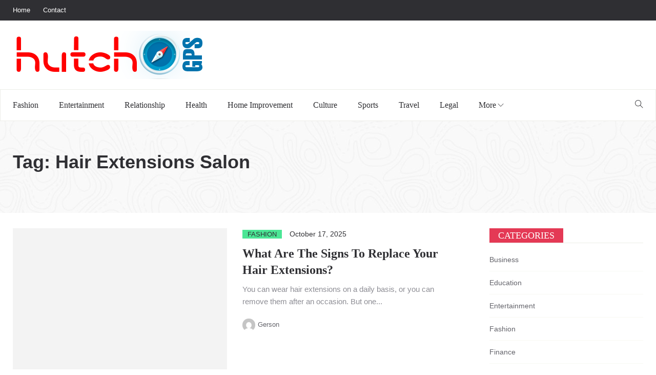

--- FILE ---
content_type: text/html; charset=UTF-8
request_url: https://www.hutchgps.com/tag/hair-extensions-salon/
body_size: 11961
content:
<!DOCTYPE html><html dir="ltr" lang="en-US" prefix="og: https://ogp.me/ns#"><head><meta charset="UTF-8"><link rel="preconnect" href="https://fonts.gstatic.com/" crossorigin /><meta name="viewport" content="width=device-width"><link rel="profile" href="https://gmpg.org/xfn/11" /><link rel="pingback" href="https://www.hutchgps.com/xmlrpc.php"><title>hair extensions salon | HutchGPS, Everyday blog</title><meta name="robots" content="max-image-preview:large" /><meta name="keywords" content="hair extensions,sewn in hair extensions,hair extensions salon,hair extensions company," /><link rel="canonical" href="https://www.hutchgps.com/tag/hair-extensions-salon/" /><meta name="generator" content="All in One SEO (AIOSEO) 4.9.3" /> <script type="application/ld+json" class="aioseo-schema">{"@context":"https:\/\/schema.org","@graph":[{"@type":"BreadcrumbList","@id":"https:\/\/www.hutchgps.com\/tag\/hair-extensions-salon\/#breadcrumblist","itemListElement":[{"@type":"ListItem","@id":"https:\/\/www.hutchgps.com#listItem","position":1,"name":"Home","item":"https:\/\/www.hutchgps.com","nextItem":{"@type":"ListItem","@id":"https:\/\/www.hutchgps.com\/tag\/hair-extensions-salon\/#listItem","name":"hair extensions salon"}},{"@type":"ListItem","@id":"https:\/\/www.hutchgps.com\/tag\/hair-extensions-salon\/#listItem","position":2,"name":"hair extensions salon","previousItem":{"@type":"ListItem","@id":"https:\/\/www.hutchgps.com#listItem","name":"Home"}}]},{"@type":"CollectionPage","@id":"https:\/\/www.hutchgps.com\/tag\/hair-extensions-salon\/#collectionpage","url":"https:\/\/www.hutchgps.com\/tag\/hair-extensions-salon\/","name":"hair extensions salon | HutchGPS, Everyday blog","inLanguage":"en-US","isPartOf":{"@id":"https:\/\/www.hutchgps.com\/#website"},"breadcrumb":{"@id":"https:\/\/www.hutchgps.com\/tag\/hair-extensions-salon\/#breadcrumblist"}},{"@type":"Organization","@id":"https:\/\/www.hutchgps.com\/#organization","name":"HutchGPS, Everyday blog","description":"Successful multi-niche blogs","url":"https:\/\/www.hutchgps.com\/"},{"@type":"WebSite","@id":"https:\/\/www.hutchgps.com\/#website","url":"https:\/\/www.hutchgps.com\/","name":"HutchGPS, Everyday blog","description":"Successful multi-niche blogs","inLanguage":"en-US","publisher":{"@id":"https:\/\/www.hutchgps.com\/#organization"}}]}</script> <link rel='dns-prefetch' href='//fonts.googleapis.com' /><link rel="alternate" type="application/rss+xml" title="HutchGPS, Everyday blog &raquo; Feed" href="https://www.hutchgps.com/feed/" /><link rel="alternate" type="application/rss+xml" title="HutchGPS, Everyday blog &raquo; hair extensions salon Tag Feed" href="https://www.hutchgps.com/tag/hair-extensions-salon/feed/" /> <script type="litespeed/javascript">WebFontConfig={google:{families:["Poppins:300,400,500,600,700:latin,latin-ext"]}};if(typeof WebFont==="object"&&typeof WebFont.load==="function"){WebFont.load(WebFontConfig)}</script><script data-optimized="1" type="litespeed/javascript" data-src="https://www.hutchgps.com/wp-content/plugins/litespeed-cache/assets/js/webfontloader.min.js"></script><link data-optimized="2" rel="stylesheet" href="https://www.hutchgps.com/wp-content/litespeed/css/ef3de2072181d1eb7939f20a51d94c2d.css?ver=e212a" /> <script type="text/javascript" src="https://www.hutchgps.com/wp-includes/js/jquery/jquery.min.js?ver=3.7.1" id="jquery-core-js"></script> <script></script><link rel="https://api.w.org/" href="https://www.hutchgps.com/wp-json/" /><link rel="alternate" title="JSON" type="application/json" href="https://www.hutchgps.com/wp-json/wp/v2/tags/79" /><link rel="EditURI" type="application/rsd+xml" title="RSD" href="https://www.hutchgps.com/xmlrpc.php?rsd" /><meta name="generator" content="WordPress 6.9" /><meta property="fb:app_id" content="" /><meta property="fb:app_id" content="" /><meta name="generator" content="Powered by WPBakery Page Builder - drag and drop page builder for WordPress."/><link rel="icon" href="https://www.hutchgps.com/wp-content/uploads/2018/09/cropped-logo-32x32.png" sizes="32x32" /><link rel="icon" href="https://www.hutchgps.com/wp-content/uploads/2018/09/cropped-logo-192x192.png" sizes="192x192" /><link rel="apple-touch-icon" href="https://www.hutchgps.com/wp-content/uploads/2018/09/cropped-logo-180x180.png" /><meta name="msapplication-TileImage" content="https://www.hutchgps.com/wp-content/uploads/2018/09/cropped-logo-270x270.png" />
<noscript><style>.wpb_animate_when_almost_visible { opacity: 1; }</style></noscript></head><body data-rsssl=1 class="archive tag tag-hair-extensions-salon tag-79 wp-theme-peflican wpb-js-composer js-comp-ver-7.9 vc_responsive"><div id="page" class="wrapper site"><div class="canvas-overlay"></div><header id="masthead" class="site-header header-left"><div id="peflican-header"><div class="header-topbar"><div id="peflican-top-navbar" class="top-navbar"><div class="container"><div class="row"><div class="topbar-left col-xs-12 col-sm-6 col-md-6"><div class="na-topbar clearfix"><nav id="na-top-navigation" class="collapse navbar-collapse"><ul id="menu-topbar-navigation" class="nav navbar-nav na-menu"><li id="menu-item-1168" class="menu-item menu-item-type-post_type menu-item-object-page menu-item-home menu-item-1168"><a href="https://www.hutchgps.com/">Home</a></li><li id="menu-item-1169" class="menu-item menu-item-type-post_type menu-item-object-page menu-item-1169"><a href="https://www.hutchgps.com/contact/">Contact</a></li></ul></nav></div></div><div class="topbar-right hidden-xs col-sm-6 col-md-6 clearfix"></div></div></div></div></div><div class="header-content-logo container"><div class="site-logo" id="logo">
<a href="https://www.hutchgps.com/" rel="home">
<img data-lazyloaded="1" data-placeholder-resp="384x94" src="[data-uri]" width="384" height="94" data-src="https://www.hutchgps.com/wp-content/uploads/2018/09/logo.png" alt="HutchGPS, Everyday blog" /><noscript><img width="384" height="94" src="https://www.hutchgps.com/wp-content/uploads/2018/09/logo.png" alt="HutchGPS, Everyday blog" /></noscript></a></div><p class="site-description">Successful multi-niche blogs</p><div class="header-middle"></div></div><div class="header-content-right hidden-md hidden-lg"><div class="searchform-mini hidden-md hidden-lg">
<button class="btn-mini-search"><i class="ti-search"></i></button></div><div class="searchform-wrap search-transition-wrap peflican-hidden"><div class="search-transition-inner"><form method="get"  class="searchform" action="https://www.hutchgps.com/"><div class="input-group">
<input type="text" class="form-control" placeholder="Search ... " value="" name="s" />
<span class="input-group-btn">
<button class="btn btn-primary"><i class="ti-search"></i></button>
</span></div></form>                    <button class="btn-mini-close pull-right"><i class="fa fa-close"></i></button></div></div></div><div class="header-content bar "><div class="peflican-header-content container"><div id="na-menu-primary" class="nav-menu clearfix"><nav class="text-center na-menu-primary clearfix"><ul id="menu-primary-navigation" class="nav navbar-nav na-menu mega-menu"><li id="menu-item-1154" class="menu-item menu-item-type-taxonomy menu-item-object-category menu-item-1154"><a href="https://www.hutchgps.com/category/fashion/">Fashion</a></li><li id="menu-item-1153" class="menu-item menu-item-type-taxonomy menu-item-object-category menu-item-1153"><a href="https://www.hutchgps.com/category/entertainment/">Entertainment</a></li><li id="menu-item-1161" class="menu-item menu-item-type-taxonomy menu-item-object-category menu-item-1161"><a href="https://www.hutchgps.com/category/relationship/">Relationship</a></li><li id="menu-item-1156" class="menu-item menu-item-type-taxonomy menu-item-object-category menu-item-1156"><a href="https://www.hutchgps.com/category/health/">Health</a></li><li id="menu-item-1157" class="menu-item menu-item-type-taxonomy menu-item-object-category menu-item-1157"><a href="https://www.hutchgps.com/category/home-improvement/">Home Improvement</a></li><li id="menu-item-1151" class="menu-item menu-item-type-taxonomy menu-item-object-category menu-item-1151"><a href="https://www.hutchgps.com/category/culture/">Culture</a></li><li id="menu-item-1163" class="menu-item menu-item-type-taxonomy menu-item-object-category menu-item-1163"><a href="https://www.hutchgps.com/category/sports/">Sports</a></li><li id="menu-item-1165" class="menu-item menu-item-type-taxonomy menu-item-object-category menu-item-1165"><a href="https://www.hutchgps.com/category/travel/">Travel</a></li><li id="menu-item-1158" class="menu-item menu-item-type-taxonomy menu-item-object-category menu-item-1158"><a href="https://www.hutchgps.com/category/legal/">Legal</a></li><li id="menu-item-1167" class="menu-item menu-item-type-custom menu-item-object-custom menu-item-has-children menu-item-1167"><a href="#">More</a><ul class="sub-menu"><li id="menu-item-1152" class="menu-item menu-item-type-taxonomy menu-item-object-category menu-item-1152"><a href="https://www.hutchgps.com/category/education/">Education</a></li><li id="menu-item-1155" class="menu-item menu-item-type-taxonomy menu-item-object-category menu-item-1155"><a href="https://www.hutchgps.com/category/finance/">Finance</a></li><li id="menu-item-1150" class="menu-item menu-item-type-taxonomy menu-item-object-category menu-item-1150"><a href="https://www.hutchgps.com/category/business/">Business</a></li><li id="menu-item-1159" class="menu-item menu-item-type-taxonomy menu-item-object-category menu-item-1159"><a href="https://www.hutchgps.com/category/parenting/">Parenting</a></li><li id="menu-item-1160" class="menu-item menu-item-type-taxonomy menu-item-object-category menu-item-1160"><a href="https://www.hutchgps.com/category/politics/">Politics</a></li><li id="menu-item-1162" class="menu-item menu-item-type-taxonomy menu-item-object-category menu-item-1162"><a href="https://www.hutchgps.com/category/shopping/">Shopping</a></li><li id="menu-item-1164" class="menu-item menu-item-type-taxonomy menu-item-object-category menu-item-1164"><a href="https://www.hutchgps.com/category/technology/">Technology</a></li></ul></li></ul></nav></div><div class="header-content-right"><div class="searchform-mini ">
<button class="btn-mini-search"><i class="ti-search"></i></button></div><div class="searchform-wrap search-transition-wrap peflican-hidden"><div class="search-transition-inner"><form method="get"  class="searchform" action="https://www.hutchgps.com/"><div class="input-group">
<input type="text" class="form-control" placeholder="Search ... " value="" name="s" />
<span class="input-group-btn">
<button class="btn btn-primary"><i class="ti-search"></i></button>
</span></div></form>                                <button class="btn-mini-close pull-right"><i class="fa fa-close"></i></button></div></div></div></div></div></div></header><div id="content" class="site-content"><div class="wrap-content" role="main"><div class="cat-header clearfix" ><div class="container"><h1 class="title-page">
Tag: <span>hair extensions salon</span></h1><div class="description-page"></div></div></div><div class="container wrap-content-inner"><div class="row content-category"><div class="main-content col-sx-12 col-sm-12 col-md-9 col-lg-9 padding-right"><div class="archive-blog row"><div class="rows affect-isotopes"><div class="item-post col-item col-md-12"><article  class="post-item post-list clearfix post-1968 post type-post status-publish format-standard has-post-thumbnail hentry category-fashion tag-hair-extensions tag-hair-extensions-salon tag-replacing-hair-extensions tag-salons-that-do-hair-extensions tag-signs-to-replace-hair-extensions tag-when-to-hair-extensions"><div class="article-image"><div class="post-image">
<span class="bgr-item"></span>
<a href="https://www.hutchgps.com/what-are-the-signs-to-replace-your-hair-extensions/">
<img  class="lazy" src="https://www.hutchgps.com/wp-content/themes/peflican/assets/images/layzyload-list.jpg" data-src="https://www.hutchgps.com/wp-content/uploads/2017/11/hg-218hj.jpg" width="440" height="242" alt="post-image"/>
</a></div></div><div class="article-content "><div class="entry-header clearfix"><span class="post-cat">                <a href="https://www.hutchgps.com/category/fashion/"   title="" >Fashion</a>
</span>
<span class="post-date">
<span class="posted-on"><span class="screen-reader-text">Posted on </span><a href="https://www.hutchgps.com/what-are-the-signs-to-replace-your-hair-extensions/" rel="bookmark"><time class="entry-date published" datetime="2025-10-17T19:36:01+00:00">October 17, 2025</time><time class="updated" datetime="2025-10-17T19:39:17+00:00">October 17, 2025</time></a></span>            </span><header class="entry-header-title"><h3 class="entry-title"><a href="https://www.hutchgps.com/what-are-the-signs-to-replace-your-hair-extensions/" rel="bookmark">What Are The Signs To Replace Your Hair Extensions?</a></h3></header></div><div class="entry-content"><div>
You can wear hair extensions on a daily basis, or you can remove them after an occasion. But one...</div></div><div class="article-meta clearfix">
<img data-lazyloaded="1" data-placeholder-resp="50x50" src="[data-uri]" alt='' data-src='https://secure.gravatar.com/avatar/3f33c4bf8183a0920a0c8f3c10c098a0884f0a297135542b5c986cd101196bbe?s=50&#038;d=mm&#038;r=g' data-srcset='https://secure.gravatar.com/avatar/3f33c4bf8183a0920a0c8f3c10c098a0884f0a297135542b5c986cd101196bbe?s=100&#038;d=mm&#038;r=g 2x' class='avatar avatar-50 photo' height='50' width='50' decoding='async'/><noscript><img alt='' src='https://secure.gravatar.com/avatar/3f33c4bf8183a0920a0c8f3c10c098a0884f0a297135542b5c986cd101196bbe?s=50&#038;d=mm&#038;r=g' srcset='https://secure.gravatar.com/avatar/3f33c4bf8183a0920a0c8f3c10c098a0884f0a297135542b5c986cd101196bbe?s=100&#038;d=mm&#038;r=g 2x' class='avatar avatar-50 photo' height='50' width='50' decoding='async'/></noscript><span class="byline"><span class="author vcard"><span class="screen-reader-text">Author </span><a class="url fn n" href="https://www.hutchgps.com/author/gerson/">Gerson</a></span></span></div></div></article></div><div class="item-post col-item col-md-12"><article  class="post-item post-list clearfix post-1468 post type-post status-publish format-standard has-post-thumbnail hentry category-fashion tag-buying-real-hair-extensions tag-color-of-hair-extensions tag-hair-extensions-buying-tips tag-hair-extensions-salon tag-human-hair-extensions tag-spot-fake-human-hair-extensions"><div class="article-image"><div class="post-image">
<span class="bgr-item"></span>
<a href="https://www.hutchgps.com/how-to-spot-fake-human-hair-extensions/">
<img  class="lazy" src="https://www.hutchgps.com/wp-content/themes/peflican/assets/images/layzyload-list.jpg" data-src="https://www.hutchgps.com/wp-content/uploads/2017/11/hg-443qa.jpg" width="440" height="242" alt="post-image"/>
</a></div></div><div class="article-content "><div class="entry-header clearfix"><span class="post-cat">                <a href="https://www.hutchgps.com/category/fashion/"   title="" >Fashion</a>
</span>
<span class="post-date">
<span class="posted-on"><span class="screen-reader-text">Posted on </span><a href="https://www.hutchgps.com/how-to-spot-fake-human-hair-extensions/" rel="bookmark"><time class="entry-date published" datetime="2021-04-17T23:54:19+00:00">April 17, 2021</time><time class="updated" datetime="2023-07-27T21:21:45+00:00">July 27, 2023</time></a></span>            </span><header class="entry-header-title"><h3 class="entry-title"><a href="https://www.hutchgps.com/how-to-spot-fake-human-hair-extensions/" rel="bookmark">How To Spot Fake Human Hair Extensions</a></h3></header></div><div class="entry-content"><div>
Hair extensions are a new trend now. They add bounce and volume to your hair. But, at the same...</div></div><div class="article-meta clearfix">
<img data-lazyloaded="1" data-placeholder-resp="50x50" src="[data-uri]" alt='' data-src='https://secure.gravatar.com/avatar/3f33c4bf8183a0920a0c8f3c10c098a0884f0a297135542b5c986cd101196bbe?s=50&#038;d=mm&#038;r=g' data-srcset='https://secure.gravatar.com/avatar/3f33c4bf8183a0920a0c8f3c10c098a0884f0a297135542b5c986cd101196bbe?s=100&#038;d=mm&#038;r=g 2x' class='avatar avatar-50 photo' height='50' width='50' decoding='async'/><noscript><img alt='' src='https://secure.gravatar.com/avatar/3f33c4bf8183a0920a0c8f3c10c098a0884f0a297135542b5c986cd101196bbe?s=50&#038;d=mm&#038;r=g' srcset='https://secure.gravatar.com/avatar/3f33c4bf8183a0920a0c8f3c10c098a0884f0a297135542b5c986cd101196bbe?s=100&#038;d=mm&#038;r=g 2x' class='avatar avatar-50 photo' height='50' width='50' decoding='async'/></noscript><span class="byline"><span class="author vcard"><span class="screen-reader-text">Author </span><a class="url fn n" href="https://www.hutchgps.com/author/gerson/">Gerson</a></span></span></div></div></article></div><div class="item-post col-item col-md-12"><article  class="post-item post-list clearfix post-1412 post type-post status-publish format-standard has-post-thumbnail hentry category-fashion tag-do-hair-extensions-look-fake tag-hair-extensions-cost tag-hair-extensions-salon tag-questions-about-hair-extensions tag-salons-that-do-hair-extensions tag-types-of-hair-extensions"><div class="article-image"><div class="post-image">
<span class="bgr-item"></span>
<a href="https://www.hutchgps.com/6-things-you-always-wanted-to-know-hair-extensions/">
<img  class="lazy" src="https://www.hutchgps.com/wp-content/themes/peflican/assets/images/layzyload-list.jpg" data-src="https://www.hutchgps.com/wp-content/uploads/2017/11/hg-198gp.jpg" width="440" height="242" alt="post-image"/>
</a></div></div><div class="article-content "><div class="entry-header clearfix"><span class="post-cat">                <a href="https://www.hutchgps.com/category/fashion/"   title="" >Fashion</a>
</span>
<span class="post-date">
<span class="posted-on"><span class="screen-reader-text">Posted on </span><a href="https://www.hutchgps.com/6-things-you-always-wanted-to-know-hair-extensions/" rel="bookmark"><time class="entry-date published" datetime="2020-06-15T13:05:08+00:00">June 15, 2020</time><time class="updated" datetime="2023-07-27T21:22:03+00:00">July 27, 2023</time></a></span>            </span><header class="entry-header-title"><h3 class="entry-title"><a href="https://www.hutchgps.com/6-things-you-always-wanted-to-know-hair-extensions/" rel="bookmark">6 Things You Always Wanted To Know About Hair Extensions</a></h3></header></div><div class="entry-content"><div>
Hair extensions are a whole new world to explore; there’s a plethora of things that are still unknown by...</div></div><div class="article-meta clearfix">
<img data-lazyloaded="1" data-placeholder-resp="50x50" src="[data-uri]" alt='' data-src='https://secure.gravatar.com/avatar/3f33c4bf8183a0920a0c8f3c10c098a0884f0a297135542b5c986cd101196bbe?s=50&#038;d=mm&#038;r=g' data-srcset='https://secure.gravatar.com/avatar/3f33c4bf8183a0920a0c8f3c10c098a0884f0a297135542b5c986cd101196bbe?s=100&#038;d=mm&#038;r=g 2x' class='avatar avatar-50 photo' height='50' width='50' decoding='async'/><noscript><img alt='' src='https://secure.gravatar.com/avatar/3f33c4bf8183a0920a0c8f3c10c098a0884f0a297135542b5c986cd101196bbe?s=50&#038;d=mm&#038;r=g' srcset='https://secure.gravatar.com/avatar/3f33c4bf8183a0920a0c8f3c10c098a0884f0a297135542b5c986cd101196bbe?s=100&#038;d=mm&#038;r=g 2x' class='avatar avatar-50 photo' height='50' width='50' decoding='async'/></noscript><span class="byline"><span class="author vcard"><span class="screen-reader-text">Author </span><a class="url fn n" href="https://www.hutchgps.com/author/gerson/">Gerson</a></span></span></div></div></article></div><div class="item-post col-item col-md-12"><article  class="post-item post-list clearfix post-558 post type-post status-publish format-standard has-post-thumbnail hentry category-fashion tag-hair-extensions tag-hair-extensions-company tag-hair-extensions-salon tag-sewn-in-hair-extensions"><div class="article-image"><div class="post-image">
<span class="bgr-item"></span>
<a href="https://www.hutchgps.com/how-to-take-care-of-hair-extensions/">
<img  class="lazy" src="https://www.hutchgps.com/wp-content/themes/peflican/assets/images/layzyload-list.jpg" data-src="https://www.hutchgps.com/wp-content/uploads/2017/11/hg-169fm.jpg" width="440" height="242" alt="post-image"/>
</a></div></div><div class="article-content "><div class="entry-header clearfix"><span class="post-cat">                <a href="https://www.hutchgps.com/category/fashion/"   title="" >Fashion</a>
</span>
<span class="post-date">
<span class="posted-on"><span class="screen-reader-text">Posted on </span><a href="https://www.hutchgps.com/how-to-take-care-of-hair-extensions/" rel="bookmark"><time class="entry-date published" datetime="2018-04-23T06:30:05+00:00">April 23, 2018</time><time class="updated" datetime="2018-05-08T03:22:19+00:00">May 8, 2018</time></a></span>            </span><header class="entry-header-title"><h3 class="entry-title"><a href="https://www.hutchgps.com/how-to-take-care-of-hair-extensions/" rel="bookmark">How To Take Care Of Hair Extensions</a></h3></header></div><div class="entry-content"><div>
Just like your natural hair, you need to take care of your hair extensions. When you take care of...</div></div><div class="article-meta clearfix">
<img data-lazyloaded="1" data-placeholder-resp="50x50" src="[data-uri]" alt='' data-src='https://secure.gravatar.com/avatar/50802b880c000978ff616e8f88d372a527e51f7f87df5285c4c8a10b4e1e1c67?s=50&#038;d=mm&#038;r=g' data-srcset='https://secure.gravatar.com/avatar/50802b880c000978ff616e8f88d372a527e51f7f87df5285c4c8a10b4e1e1c67?s=100&#038;d=mm&#038;r=g 2x' class='avatar avatar-50 photo' height='50' width='50' decoding='async'/><noscript><img alt='' src='https://secure.gravatar.com/avatar/50802b880c000978ff616e8f88d372a527e51f7f87df5285c4c8a10b4e1e1c67?s=50&#038;d=mm&#038;r=g' srcset='https://secure.gravatar.com/avatar/50802b880c000978ff616e8f88d372a527e51f7f87df5285c4c8a10b4e1e1c67?s=100&#038;d=mm&#038;r=g 2x' class='avatar avatar-50 photo' height='50' width='50' decoding='async'/></noscript><span class="byline"><span class="author vcard"><span class="screen-reader-text">Author </span><a class="url fn n" href="https://www.hutchgps.com/author/admin/">HutchGPS</a></span></span></div></div></article></div></div></div></div><div id="archive-sidebar" class="sidebar sidebar-right  col-sx-12 col-sm-12 col-md-3 col-lg-3 archive-sidebar"><div class="content-inner"><aside id="categories-4" class="widget widget_categories"><h2 class="widgettitle">Categories</h2><ul><li class="cat-item cat-item-26"><a href="https://www.hutchgps.com/category/business/">Business</a></li><li class="cat-item cat-item-17"><a href="https://www.hutchgps.com/category/education/">Education</a></li><li class="cat-item cat-item-19"><a href="https://www.hutchgps.com/category/entertainment/">Entertainment</a></li><li class="cat-item cat-item-2"><a href="https://www.hutchgps.com/category/fashion/">Fashion</a></li><li class="cat-item cat-item-16"><a href="https://www.hutchgps.com/category/finance/">Finance</a></li><li class="cat-item cat-item-11"><a href="https://www.hutchgps.com/category/health/">Health</a></li><li class="cat-item cat-item-23"><a href="https://www.hutchgps.com/category/home-improvement/">Home Improvement</a></li><li class="cat-item cat-item-20"><a href="https://www.hutchgps.com/category/legal/">Legal</a></li><li class="cat-item cat-item-25"><a href="https://www.hutchgps.com/category/parenting/">Parenting</a></li><li class="cat-item cat-item-24"><a href="https://www.hutchgps.com/category/relationship/">Relationship</a></li><li class="cat-item cat-item-18"><a href="https://www.hutchgps.com/category/shopping/">Shopping</a></li><li class="cat-item cat-item-27"><a href="https://www.hutchgps.com/category/technology/">Technology</a></li><li class="cat-item cat-item-7"><a href="https://www.hutchgps.com/category/travel/">Travel</a></li></ul></aside><aside id="search-5" class="widget  widget_search"><form method="get"  class="searchform" action="https://www.hutchgps.com/"><div class="input-group">
<input type="text" class="form-control" placeholder="Search ... " value="" name="s" />
<span class="input-group-btn">
<button class="btn btn-primary"><i class="ti-search"></i></button>
</span></div></form></aside><aside id="most_views-3" class="widget widget_most_views"><h2 class="widgettitle">Most Views</h2><div class="most-views-content"><div class="post-widget archive-blog posts-listing"><article class="post-item post-sidebar clearfix post-1857 post type-post status-publish format-standard has-post-thumbnail hentry category-entertainment tag-corporate-event tag-corporate-party tag-corporate-rentals tag-corporate-tables-and-chairs tag-corporate-tents"><div class="article-image"><div class="post-image">
<a href=" https://www.hutchgps.com/budget-friendly-corporate-event-planning/">
<img  class="lazy" src="https://www.hutchgps.com/wp-content/themes/peflican/assets/images/layzyload-sidebar.jpg"  data-src="https://www.hutchgps.com/wp-content/uploads/2017/11/hg-423pg.jpg" alt="post-image"/>
</a></div></div><div class="article-content side-item-text ">
<span class="post-cat">                <a href="https://www.hutchgps.com/category/entertainment/"   title="" >Entertainment</a>
</span>
<span class="post-date">
Feb 28, 2024        </span><div class="entry-header clearfix"><header class="entry-header-title"><h3 class="entry-title"><a href="https://www.hutchgps.com/budget-friendly-corporate-event-planning/" rel="bookmark">Budget Friendly Corporate Event Planning</a></h3></header></div></div></article><article class="post-item post-sidebar clearfix post-1862 post type-post status-publish format-standard has-post-thumbnail hentry category-home-improvement tag-appliance-repair tag-appliances tag-commercial-repairing tag-kitchen-appliances tag-restaurant"><div class="article-image"><div class="post-image">
<a href=" https://www.hutchgps.com/the-role-of-commercial-appliances-in-food-services/">
<img  class="lazy" src="https://www.hutchgps.com/wp-content/themes/peflican/assets/images/layzyload-sidebar.jpg"  data-src="https://www.hutchgps.com/wp-content/uploads/2017/11/hg-162ff.jpg" alt="post-image"/>
</a></div></div><div class="article-content side-item-text ">
<span class="post-cat">                <a href="https://www.hutchgps.com/category/home-improvement/"   title="" >Home Improvement</a>
</span>
<span class="post-date">
Mar 31, 2024        </span><div class="entry-header clearfix"><header class="entry-header-title"><h3 class="entry-title"><a href="https://www.hutchgps.com/the-role-of-commercial-appliances-in-food-services/" rel="bookmark">The Role of Commercial Appliances in Food Services</a></h3></header></div></div></article><article class="post-item post-sidebar clearfix post-1867 post type-post status-publish format-standard has-post-thumbnail hentry category-home-improvement tag-air-conditioning-companies tag-avoid-overcharging-your-hvac-unit tag-hvac-repair-services tag-overcharged-hvac-unit tag-recharging-an-ac tag-signs-of-an-overcharged-ac"><div class="article-image"><div class="post-image">
<a href=" https://www.hutchgps.com/overcharged-hvac-unit-signs-and-how-to-avoid-it/">
<img  class="lazy" src="https://www.hutchgps.com/wp-content/themes/peflican/assets/images/layzyload-sidebar.jpg"  data-src="https://www.hutchgps.com/wp-content/uploads/2017/11/hg-427pk.jpg" alt="post-image"/>
</a></div></div><div class="article-content side-item-text ">
<span class="post-cat">                <a href="https://www.hutchgps.com/category/home-improvement/"   title="" >Home Improvement</a>
</span>
<span class="post-date">
Apr 22, 2024        </span><div class="entry-header clearfix"><header class="entry-header-title"><h3 class="entry-title"><a href="https://www.hutchgps.com/overcharged-hvac-unit-signs-and-how-to-avoid-it/" rel="bookmark">Overcharged HVAC Unit: Signs And How To Avoid It?</a></h3></header></div></div></article><article class="post-item post-sidebar clearfix post-1874 post type-post status-publish format-standard has-post-thumbnail hentry category-home-improvement tag-building-a-pool tag-diy-vs-professional-pool-installation tag-pool-construction tag-pool-contractors tag-pool-installation tag-swimming-pool-builders"><div class="article-image"><div class="post-image">
<a href=" https://www.hutchgps.com/diy-vs-professional-pool-installation/">
<img  class="lazy" src="https://www.hutchgps.com/wp-content/themes/peflican/assets/images/layzyload-sidebar.jpg"  data-src="https://www.hutchgps.com/wp-content/uploads/2017/11/hg-314lb.jpg" alt="post-image"/>
</a></div></div><div class="article-content side-item-text ">
<span class="post-cat">                <a href="https://www.hutchgps.com/category/home-improvement/"   title="" >Home Improvement</a>
</span>
<span class="post-date">
May 24, 2024        </span><div class="entry-header clearfix"><header class="entry-header-title"><h3 class="entry-title"><a href="https://www.hutchgps.com/diy-vs-professional-pool-installation/" rel="bookmark">DIY Vs Professional Pool Installation</a></h3></header></div></div></article><article class="post-item post-sidebar clearfix post-1897 post type-post status-publish format-standard has-post-thumbnail hentry category-home-improvement tag-condo-remodel tag-condo-remodeling-tips tag-condo-renovation-for-selling tag-condo-renovations-for-better-roi tag-home-addition-contractors tag-increase-the-value-of-your-condo"><div class="article-image"><div class="post-image">
<a href=" https://www.hutchgps.com/how-to-renovate-a-condo-for-selling/">
<img  class="lazy" src="https://www.hutchgps.com/wp-content/themes/peflican/assets/images/layzyload-sidebar.jpg"  data-src="https://www.hutchgps.com/wp-content/uploads/2017/11/hg-014n.jpg" alt="post-image"/>
</a></div></div><div class="article-content side-item-text ">
<span class="post-cat">                <a href="https://www.hutchgps.com/category/home-improvement/"   title="" >Home Improvement</a>
</span>
<span class="post-date">
Sep 23, 2024        </span><div class="entry-header clearfix"><header class="entry-header-title"><h3 class="entry-title"><a href="https://www.hutchgps.com/how-to-renovate-a-condo-for-selling/" rel="bookmark">How To Renovate A Condo For Selling?</a></h3></header></div></div></article><article class="post-item post-sidebar clearfix post-1878 post type-post status-publish format-standard has-post-thumbnail hentry category-home-improvement tag-appliance-repair tag-jammed-washer-door tag-jammed-washing-machine-door tag-washer-door tag-washer-door-repair tag-washer-repair"><div class="article-image"><div class="post-image">
<a href=" https://www.hutchgps.com/how-to-deal-with-a-jammed-door-and-other-washer-problems/">
<img  class="lazy" src="https://www.hutchgps.com/wp-content/themes/peflican/assets/images/layzyload-sidebar.jpg"  data-src="https://www.hutchgps.com/wp-content/uploads/2017/11/hg-302kp.jpg" alt="post-image"/>
</a></div></div><div class="article-content side-item-text ">
<span class="post-cat">                <a href="https://www.hutchgps.com/category/home-improvement/"   title="" >Home Improvement</a>
</span>
<span class="post-date">
Jul 31, 2024        </span><div class="entry-header clearfix"><header class="entry-header-title"><h3 class="entry-title"><a href="https://www.hutchgps.com/how-to-deal-with-a-jammed-door-and-other-washer-problems/" rel="bookmark">How To Deal With A Jammed Door And Other Washer Problems?</a></h3></header></div></div></article></div></div></aside></div></div></div></div></div></div><footer id="na-footer" class="na-footer  footer-1"><div class="footer-center clearfix"><div class="container"><div class="container-inner"><div class="row"><div class="col-md-6 col-sm-4"><div id="recent-posts-3" class="widget first widget_recent_entries"><h2 class="widgettitle">Recent Posts</h2><ul><li>
<a href="https://www.hutchgps.com/10-signs-you-need-a-bottled-water-delivery-service/">10 Signs You Need A Bottled Water Delivery Service For Your Home</a></li><li>
<a href="https://www.hutchgps.com/what-are-the-signs-to-replace-your-hair-extensions/">What Are The Signs To Replace Your Hair Extensions?</a></li><li>
<a href="https://www.hutchgps.com/how-to-redo-kitchen-cabinets-on-a-budget/">How To Redo Kitchen Cabinets On A Budget?</a></li><li>
<a href="https://www.hutchgps.com/everything-about-mold-signs-of-mold-and-its-removal/">Everything About Mold, Signs Of Mold, And Its Removal</a></li></ul></div><div id="search-4" class="widget first  widget_search"><form method="get"  class="searchform" action="https://www.hutchgps.com/"><div class="input-group">
<input type="text" class="form-control" placeholder="Search ... " value="" name="s" />
<span class="input-group-btn">
<button class="btn btn-primary"><i class="ti-search"></i></button>
</span></div></form></div></div><div class="col-md-3 col-sm-4"><div id="tag_cloud-1" class="widget first widget_tag_cloud"><h2 class="widgettitle">Tags</h2><div class="tagcloud"><a href="https://www.hutchgps.com/category/business/" class="tag-cloud-link tag-link-26 tag-link-position-1" style="font-size: 18.47619047619pt;" aria-label="Business (24 items)">Business</a>
<a href="https://www.hutchgps.com/category/education/" class="tag-cloud-link tag-link-17 tag-link-position-2" style="font-size: 9.7142857142857pt;" aria-label="Education (2 items)">Education</a>
<a href="https://www.hutchgps.com/category/entertainment/" class="tag-cloud-link tag-link-19 tag-link-position-3" style="font-size: 14.666666666667pt;" aria-label="Entertainment (9 items)">Entertainment</a>
<a href="https://www.hutchgps.com/category/fashion/" class="tag-cloud-link tag-link-2 tag-link-position-4" style="font-size: 16.857142857143pt;" aria-label="Fashion (16 items)">Fashion</a>
<a href="https://www.hutchgps.com/category/finance/" class="tag-cloud-link tag-link-16 tag-link-position-5" style="font-size: 8pt;" aria-label="Finance (1 item)">Finance</a>
<a href="https://www.hutchgps.com/category/health/" class="tag-cloud-link tag-link-11 tag-link-position-6" style="font-size: 17.52380952381pt;" aria-label="Health (19 items)">Health</a>
<a href="https://www.hutchgps.com/category/home-improvement/" class="tag-cloud-link tag-link-23 tag-link-position-7" style="font-size: 22pt;" aria-label="Home Improvement (58 items)">Home Improvement</a>
<a href="https://www.hutchgps.com/category/legal/" class="tag-cloud-link tag-link-20 tag-link-position-8" style="font-size: 12.571428571429pt;" aria-label="Legal (5 items)">Legal</a>
<a href="https://www.hutchgps.com/category/parenting/" class="tag-cloud-link tag-link-25 tag-link-position-9" style="font-size: 8pt;" aria-label="Parenting (1 item)">Parenting</a>
<a href="https://www.hutchgps.com/category/relationship/" class="tag-cloud-link tag-link-24 tag-link-position-10" style="font-size: 9.7142857142857pt;" aria-label="Relationship (2 items)">Relationship</a>
<a href="https://www.hutchgps.com/category/shopping/" class="tag-cloud-link tag-link-18 tag-link-position-11" style="font-size: 13.238095238095pt;" aria-label="Shopping (6 items)">Shopping</a>
<a href="https://www.hutchgps.com/category/technology/" class="tag-cloud-link tag-link-27 tag-link-position-12" style="font-size: 8pt;" aria-label="Technology (1 item)">Technology</a>
<a href="https://www.hutchgps.com/category/travel/" class="tag-cloud-link tag-link-7 tag-link-position-13" style="font-size: 8pt;" aria-label="Travel (1 item)">Travel</a></div></div></div><div class="col-md-3 col-sm-4"><div id="calendar-3" class="widget first widget_calendar"><div id="calendar_wrap" class="calendar_wrap"><table id="wp-calendar" class="wp-calendar-table"><caption>January 2026</caption><thead><tr><th scope="col" aria-label="Monday">M</th><th scope="col" aria-label="Tuesday">T</th><th scope="col" aria-label="Wednesday">W</th><th scope="col" aria-label="Thursday">T</th><th scope="col" aria-label="Friday">F</th><th scope="col" aria-label="Saturday">S</th><th scope="col" aria-label="Sunday">S</th></tr></thead><tbody><tr><td colspan="3" class="pad">&nbsp;</td><td>1</td><td>2</td><td>3</td><td>4</td></tr><tr><td>5</td><td>6</td><td>7</td><td>8</td><td>9</td><td>10</td><td>11</td></tr><tr><td>12</td><td>13</td><td>14</td><td>15</td><td>16</td><td>17</td><td>18</td></tr><tr><td>19</td><td>20</td><td id="today">21</td><td>22</td><td>23</td><td>24</td><td>25</td></tr><tr><td>26</td><td>27</td><td>28</td><td>29</td><td>30</td><td>31</td><td class="pad" colspan="1">&nbsp;</td></tr></tbody></table><nav aria-label="Previous and next months" class="wp-calendar-nav">
<span class="wp-calendar-nav-prev"><a href="https://www.hutchgps.com/2025/11/">&laquo; Nov</a></span>
<span class="pad">&nbsp;</span>
<span class="wp-calendar-nav-next">&nbsp;</span></nav></div></div></div></div></div></div></div><div class="footer-bottom clearfix"><div class="container"><div class="container-inner"><div class="row"><div class="col-md-12 col-sm-12"><div class="coppy-right">
<span>Copyrights &copy; 2026<a href="http://peflican.nanoagency.co">  Peflican Theme. </a> All Rights Reserved.</span></div></div></div></div></div></div></footer></div> <script type="speculationrules">{"prefetch":[{"source":"document","where":{"and":[{"href_matches":"/*"},{"not":{"href_matches":["/wp-*.php","/wp-admin/*","/wp-content/uploads/*","/wp-content/*","/wp-content/plugins/*","/wp-content/themes/peflican/*","/*\\?(.+)"]}},{"not":{"selector_matches":"a[rel~=\"nofollow\"]"}},{"not":{"selector_matches":".no-prefetch, .no-prefetch a"}}]},"eagerness":"conservative"}]}</script> <script id="wp-emoji-settings" type="application/json">{"baseUrl":"https://s.w.org/images/core/emoji/17.0.2/72x72/","ext":".png","svgUrl":"https://s.w.org/images/core/emoji/17.0.2/svg/","svgExt":".svg","source":{"concatemoji":"https://www.hutchgps.com/wp-includes/js/wp-emoji-release.min.js?ver=6.9"}}</script> <script type="module">/*  */
/*! This file is auto-generated */
const a=JSON.parse(document.getElementById("wp-emoji-settings").textContent),o=(window._wpemojiSettings=a,"wpEmojiSettingsSupports"),s=["flag","emoji"];function i(e){try{var t={supportTests:e,timestamp:(new Date).valueOf()};sessionStorage.setItem(o,JSON.stringify(t))}catch(e){}}function c(e,t,n){e.clearRect(0,0,e.canvas.width,e.canvas.height),e.fillText(t,0,0);t=new Uint32Array(e.getImageData(0,0,e.canvas.width,e.canvas.height).data);e.clearRect(0,0,e.canvas.width,e.canvas.height),e.fillText(n,0,0);const a=new Uint32Array(e.getImageData(0,0,e.canvas.width,e.canvas.height).data);return t.every((e,t)=>e===a[t])}function p(e,t){e.clearRect(0,0,e.canvas.width,e.canvas.height),e.fillText(t,0,0);var n=e.getImageData(16,16,1,1);for(let e=0;e<n.data.length;e++)if(0!==n.data[e])return!1;return!0}function u(e,t,n,a){switch(t){case"flag":return n(e,"\ud83c\udff3\ufe0f\u200d\u26a7\ufe0f","\ud83c\udff3\ufe0f\u200b\u26a7\ufe0f")?!1:!n(e,"\ud83c\udde8\ud83c\uddf6","\ud83c\udde8\u200b\ud83c\uddf6")&&!n(e,"\ud83c\udff4\udb40\udc67\udb40\udc62\udb40\udc65\udb40\udc6e\udb40\udc67\udb40\udc7f","\ud83c\udff4\u200b\udb40\udc67\u200b\udb40\udc62\u200b\udb40\udc65\u200b\udb40\udc6e\u200b\udb40\udc67\u200b\udb40\udc7f");case"emoji":return!a(e,"\ud83e\u1fac8")}return!1}function f(e,t,n,a){let r;const o=(r="undefined"!=typeof WorkerGlobalScope&&self instanceof WorkerGlobalScope?new OffscreenCanvas(300,150):document.createElement("canvas")).getContext("2d",{willReadFrequently:!0}),s=(o.textBaseline="top",o.font="600 32px Arial",{});return e.forEach(e=>{s[e]=t(o,e,n,a)}),s}function r(e){var t=document.createElement("script");t.src=e,t.defer=!0,document.head.appendChild(t)}a.supports={everything:!0,everythingExceptFlag:!0},new Promise(t=>{let n=function(){try{var e=JSON.parse(sessionStorage.getItem(o));if("object"==typeof e&&"number"==typeof e.timestamp&&(new Date).valueOf()<e.timestamp+604800&&"object"==typeof e.supportTests)return e.supportTests}catch(e){}return null}();if(!n){if("undefined"!=typeof Worker&&"undefined"!=typeof OffscreenCanvas&&"undefined"!=typeof URL&&URL.createObjectURL&&"undefined"!=typeof Blob)try{var e="postMessage("+f.toString()+"("+[JSON.stringify(s),u.toString(),c.toString(),p.toString()].join(",")+"));",a=new Blob([e],{type:"text/javascript"});const r=new Worker(URL.createObjectURL(a),{name:"wpTestEmojiSupports"});return void(r.onmessage=e=>{i(n=e.data),r.terminate(),t(n)})}catch(e){}i(n=f(s,u,c,p))}t(n)}).then(e=>{for(const n in e)a.supports[n]=e[n],a.supports.everything=a.supports.everything&&a.supports[n],"flag"!==n&&(a.supports.everythingExceptFlag=a.supports.everythingExceptFlag&&a.supports[n]);var t;a.supports.everythingExceptFlag=a.supports.everythingExceptFlag&&!a.supports.flag,a.supports.everything||((t=a.source||{}).concatemoji?r(t.concatemoji):t.wpemoji&&t.twemoji&&(r(t.twemoji),r(t.wpemoji)))});
//# sourceURL=https://www.hutchgps.com/wp-includes/js/wp-emoji-loader.min.js
/*  */</script> <script></script> <script data-no-optimize="1">window.lazyLoadOptions=Object.assign({},{threshold:300},window.lazyLoadOptions||{});!function(t,e){"object"==typeof exports&&"undefined"!=typeof module?module.exports=e():"function"==typeof define&&define.amd?define(e):(t="undefined"!=typeof globalThis?globalThis:t||self).LazyLoad=e()}(this,function(){"use strict";function e(){return(e=Object.assign||function(t){for(var e=1;e<arguments.length;e++){var n,a=arguments[e];for(n in a)Object.prototype.hasOwnProperty.call(a,n)&&(t[n]=a[n])}return t}).apply(this,arguments)}function o(t){return e({},at,t)}function l(t,e){return t.getAttribute(gt+e)}function c(t){return l(t,vt)}function s(t,e){return function(t,e,n){e=gt+e;null!==n?t.setAttribute(e,n):t.removeAttribute(e)}(t,vt,e)}function i(t){return s(t,null),0}function r(t){return null===c(t)}function u(t){return c(t)===_t}function d(t,e,n,a){t&&(void 0===a?void 0===n?t(e):t(e,n):t(e,n,a))}function f(t,e){et?t.classList.add(e):t.className+=(t.className?" ":"")+e}function _(t,e){et?t.classList.remove(e):t.className=t.className.replace(new RegExp("(^|\\s+)"+e+"(\\s+|$)")," ").replace(/^\s+/,"").replace(/\s+$/,"")}function g(t){return t.llTempImage}function v(t,e){!e||(e=e._observer)&&e.unobserve(t)}function b(t,e){t&&(t.loadingCount+=e)}function p(t,e){t&&(t.toLoadCount=e)}function n(t){for(var e,n=[],a=0;e=t.children[a];a+=1)"SOURCE"===e.tagName&&n.push(e);return n}function h(t,e){(t=t.parentNode)&&"PICTURE"===t.tagName&&n(t).forEach(e)}function a(t,e){n(t).forEach(e)}function m(t){return!!t[lt]}function E(t){return t[lt]}function I(t){return delete t[lt]}function y(e,t){var n;m(e)||(n={},t.forEach(function(t){n[t]=e.getAttribute(t)}),e[lt]=n)}function L(a,t){var o;m(a)&&(o=E(a),t.forEach(function(t){var e,n;e=a,(t=o[n=t])?e.setAttribute(n,t):e.removeAttribute(n)}))}function k(t,e,n){f(t,e.class_loading),s(t,st),n&&(b(n,1),d(e.callback_loading,t,n))}function A(t,e,n){n&&t.setAttribute(e,n)}function O(t,e){A(t,rt,l(t,e.data_sizes)),A(t,it,l(t,e.data_srcset)),A(t,ot,l(t,e.data_src))}function w(t,e,n){var a=l(t,e.data_bg_multi),o=l(t,e.data_bg_multi_hidpi);(a=nt&&o?o:a)&&(t.style.backgroundImage=a,n=n,f(t=t,(e=e).class_applied),s(t,dt),n&&(e.unobserve_completed&&v(t,e),d(e.callback_applied,t,n)))}function x(t,e){!e||0<e.loadingCount||0<e.toLoadCount||d(t.callback_finish,e)}function M(t,e,n){t.addEventListener(e,n),t.llEvLisnrs[e]=n}function N(t){return!!t.llEvLisnrs}function z(t){if(N(t)){var e,n,a=t.llEvLisnrs;for(e in a){var o=a[e];n=e,o=o,t.removeEventListener(n,o)}delete t.llEvLisnrs}}function C(t,e,n){var a;delete t.llTempImage,b(n,-1),(a=n)&&--a.toLoadCount,_(t,e.class_loading),e.unobserve_completed&&v(t,n)}function R(i,r,c){var l=g(i)||i;N(l)||function(t,e,n){N(t)||(t.llEvLisnrs={});var a="VIDEO"===t.tagName?"loadeddata":"load";M(t,a,e),M(t,"error",n)}(l,function(t){var e,n,a,o;n=r,a=c,o=u(e=i),C(e,n,a),f(e,n.class_loaded),s(e,ut),d(n.callback_loaded,e,a),o||x(n,a),z(l)},function(t){var e,n,a,o;n=r,a=c,o=u(e=i),C(e,n,a),f(e,n.class_error),s(e,ft),d(n.callback_error,e,a),o||x(n,a),z(l)})}function T(t,e,n){var a,o,i,r,c;t.llTempImage=document.createElement("IMG"),R(t,e,n),m(c=t)||(c[lt]={backgroundImage:c.style.backgroundImage}),i=n,r=l(a=t,(o=e).data_bg),c=l(a,o.data_bg_hidpi),(r=nt&&c?c:r)&&(a.style.backgroundImage='url("'.concat(r,'")'),g(a).setAttribute(ot,r),k(a,o,i)),w(t,e,n)}function G(t,e,n){var a;R(t,e,n),a=e,e=n,(t=Et[(n=t).tagName])&&(t(n,a),k(n,a,e))}function D(t,e,n){var a;a=t,(-1<It.indexOf(a.tagName)?G:T)(t,e,n)}function S(t,e,n){var a;t.setAttribute("loading","lazy"),R(t,e,n),a=e,(e=Et[(n=t).tagName])&&e(n,a),s(t,_t)}function V(t){t.removeAttribute(ot),t.removeAttribute(it),t.removeAttribute(rt)}function j(t){h(t,function(t){L(t,mt)}),L(t,mt)}function F(t){var e;(e=yt[t.tagName])?e(t):m(e=t)&&(t=E(e),e.style.backgroundImage=t.backgroundImage)}function P(t,e){var n;F(t),n=e,r(e=t)||u(e)||(_(e,n.class_entered),_(e,n.class_exited),_(e,n.class_applied),_(e,n.class_loading),_(e,n.class_loaded),_(e,n.class_error)),i(t),I(t)}function U(t,e,n,a){var o;n.cancel_on_exit&&(c(t)!==st||"IMG"===t.tagName&&(z(t),h(o=t,function(t){V(t)}),V(o),j(t),_(t,n.class_loading),b(a,-1),i(t),d(n.callback_cancel,t,e,a)))}function $(t,e,n,a){var o,i,r=(i=t,0<=bt.indexOf(c(i)));s(t,"entered"),f(t,n.class_entered),_(t,n.class_exited),o=t,i=a,n.unobserve_entered&&v(o,i),d(n.callback_enter,t,e,a),r||D(t,n,a)}function q(t){return t.use_native&&"loading"in HTMLImageElement.prototype}function H(t,o,i){t.forEach(function(t){return(a=t).isIntersecting||0<a.intersectionRatio?$(t.target,t,o,i):(e=t.target,n=t,a=o,t=i,void(r(e)||(f(e,a.class_exited),U(e,n,a,t),d(a.callback_exit,e,n,t))));var e,n,a})}function B(e,n){var t;tt&&!q(e)&&(n._observer=new IntersectionObserver(function(t){H(t,e,n)},{root:(t=e).container===document?null:t.container,rootMargin:t.thresholds||t.threshold+"px"}))}function J(t){return Array.prototype.slice.call(t)}function K(t){return t.container.querySelectorAll(t.elements_selector)}function Q(t){return c(t)===ft}function W(t,e){return e=t||K(e),J(e).filter(r)}function X(e,t){var n;(n=K(e),J(n).filter(Q)).forEach(function(t){_(t,e.class_error),i(t)}),t.update()}function t(t,e){var n,a,t=o(t);this._settings=t,this.loadingCount=0,B(t,this),n=t,a=this,Y&&window.addEventListener("online",function(){X(n,a)}),this.update(e)}var Y="undefined"!=typeof window,Z=Y&&!("onscroll"in window)||"undefined"!=typeof navigator&&/(gle|ing|ro)bot|crawl|spider/i.test(navigator.userAgent),tt=Y&&"IntersectionObserver"in window,et=Y&&"classList"in document.createElement("p"),nt=Y&&1<window.devicePixelRatio,at={elements_selector:".lazy",container:Z||Y?document:null,threshold:300,thresholds:null,data_src:"src",data_srcset:"srcset",data_sizes:"sizes",data_bg:"bg",data_bg_hidpi:"bg-hidpi",data_bg_multi:"bg-multi",data_bg_multi_hidpi:"bg-multi-hidpi",data_poster:"poster",class_applied:"applied",class_loading:"litespeed-loading",class_loaded:"litespeed-loaded",class_error:"error",class_entered:"entered",class_exited:"exited",unobserve_completed:!0,unobserve_entered:!1,cancel_on_exit:!0,callback_enter:null,callback_exit:null,callback_applied:null,callback_loading:null,callback_loaded:null,callback_error:null,callback_finish:null,callback_cancel:null,use_native:!1},ot="src",it="srcset",rt="sizes",ct="poster",lt="llOriginalAttrs",st="loading",ut="loaded",dt="applied",ft="error",_t="native",gt="data-",vt="ll-status",bt=[st,ut,dt,ft],pt=[ot],ht=[ot,ct],mt=[ot,it,rt],Et={IMG:function(t,e){h(t,function(t){y(t,mt),O(t,e)}),y(t,mt),O(t,e)},IFRAME:function(t,e){y(t,pt),A(t,ot,l(t,e.data_src))},VIDEO:function(t,e){a(t,function(t){y(t,pt),A(t,ot,l(t,e.data_src))}),y(t,ht),A(t,ct,l(t,e.data_poster)),A(t,ot,l(t,e.data_src)),t.load()}},It=["IMG","IFRAME","VIDEO"],yt={IMG:j,IFRAME:function(t){L(t,pt)},VIDEO:function(t){a(t,function(t){L(t,pt)}),L(t,ht),t.load()}},Lt=["IMG","IFRAME","VIDEO"];return t.prototype={update:function(t){var e,n,a,o=this._settings,i=W(t,o);{if(p(this,i.length),!Z&&tt)return q(o)?(e=o,n=this,i.forEach(function(t){-1!==Lt.indexOf(t.tagName)&&S(t,e,n)}),void p(n,0)):(t=this._observer,o=i,t.disconnect(),a=t,void o.forEach(function(t){a.observe(t)}));this.loadAll(i)}},destroy:function(){this._observer&&this._observer.disconnect(),K(this._settings).forEach(function(t){I(t)}),delete this._observer,delete this._settings,delete this.loadingCount,delete this.toLoadCount},loadAll:function(t){var e=this,n=this._settings;W(t,n).forEach(function(t){v(t,e),D(t,n,e)})},restoreAll:function(){var e=this._settings;K(e).forEach(function(t){P(t,e)})}},t.load=function(t,e){e=o(e);D(t,e)},t.resetStatus=function(t){i(t)},t}),function(t,e){"use strict";function n(){e.body.classList.add("litespeed_lazyloaded")}function a(){console.log("[LiteSpeed] Start Lazy Load"),o=new LazyLoad(Object.assign({},t.lazyLoadOptions||{},{elements_selector:"[data-lazyloaded]",callback_finish:n})),i=function(){o.update()},t.MutationObserver&&new MutationObserver(i).observe(e.documentElement,{childList:!0,subtree:!0,attributes:!0})}var o,i;t.addEventListener?t.addEventListener("load",a,!1):t.attachEvent("onload",a)}(window,document);</script><script data-no-optimize="1">window.litespeed_ui_events=window.litespeed_ui_events||["mouseover","click","keydown","wheel","touchmove","touchstart"];var urlCreator=window.URL||window.webkitURL;function litespeed_load_delayed_js_force(){console.log("[LiteSpeed] Start Load JS Delayed"),litespeed_ui_events.forEach(e=>{window.removeEventListener(e,litespeed_load_delayed_js_force,{passive:!0})}),document.querySelectorAll("iframe[data-litespeed-src]").forEach(e=>{e.setAttribute("src",e.getAttribute("data-litespeed-src"))}),"loading"==document.readyState?window.addEventListener("DOMContentLoaded",litespeed_load_delayed_js):litespeed_load_delayed_js()}litespeed_ui_events.forEach(e=>{window.addEventListener(e,litespeed_load_delayed_js_force,{passive:!0})});async function litespeed_load_delayed_js(){let t=[];for(var d in document.querySelectorAll('script[type="litespeed/javascript"]').forEach(e=>{t.push(e)}),t)await new Promise(e=>litespeed_load_one(t[d],e));document.dispatchEvent(new Event("DOMContentLiteSpeedLoaded")),window.dispatchEvent(new Event("DOMContentLiteSpeedLoaded"))}function litespeed_load_one(t,e){console.log("[LiteSpeed] Load ",t);var d=document.createElement("script");d.addEventListener("load",e),d.addEventListener("error",e),t.getAttributeNames().forEach(e=>{"type"!=e&&d.setAttribute("data-src"==e?"src":e,t.getAttribute(e))});let a=!(d.type="text/javascript");!d.src&&t.textContent&&(d.src=litespeed_inline2src(t.textContent),a=!0),t.after(d),t.remove(),a&&e()}function litespeed_inline2src(t){try{var d=urlCreator.createObjectURL(new Blob([t.replace(/^(?:<!--)?(.*?)(?:-->)?$/gm,"$1")],{type:"text/javascript"}))}catch(e){d="data:text/javascript;base64,"+btoa(t.replace(/^(?:<!--)?(.*?)(?:-->)?$/gm,"$1"))}return d}</script><script data-optimized="1" type="litespeed/javascript" data-src="https://www.hutchgps.com/wp-content/litespeed/js/d791cb5ccbc580f4f78c735152e83e4d.js?ver=e212a"></script><script defer src="https://static.cloudflareinsights.com/beacon.min.js/vcd15cbe7772f49c399c6a5babf22c1241717689176015" integrity="sha512-ZpsOmlRQV6y907TI0dKBHq9Md29nnaEIPlkf84rnaERnq6zvWvPUqr2ft8M1aS28oN72PdrCzSjY4U6VaAw1EQ==" data-cf-beacon='{"version":"2024.11.0","token":"6da3b34140514b40b0fcec8a3c5c6c76","r":1,"server_timing":{"name":{"cfCacheStatus":true,"cfEdge":true,"cfExtPri":true,"cfL4":true,"cfOrigin":true,"cfSpeedBrain":true},"location_startswith":null}}' crossorigin="anonymous"></script>
</body></html>
<!-- Page optimized by LiteSpeed Cache @2026-01-21 10:41:07 -->

<!-- Page cached by LiteSpeed Cache 7.7 on 2026-01-21 10:41:07 -->